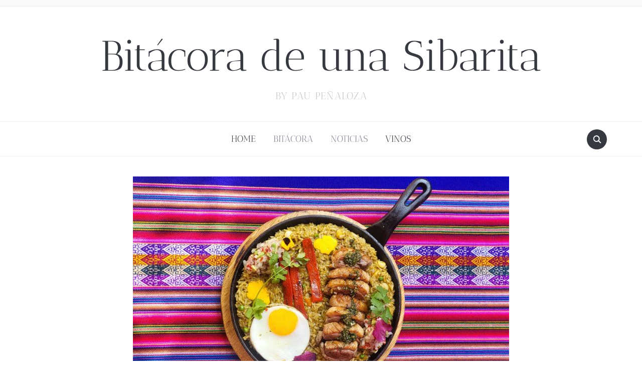

--- FILE ---
content_type: text/html; charset=UTF-8
request_url: https://bitacoradeunasibarita.cl/la-casona-del-aji-color-y-sabor-peruano-con-toques-internacionales/
body_size: 58830
content:
<!DOCTYPE html>
<html lang="es">

<head>
	<meta charset="UTF-8" />
	<meta name="viewport" content="width=device-width, initial-scale=1">

	<link rel="profile" href="http://gmpg.org/xfn/11" />
	<link rel="pingback" href="https://bitacoradeunasibarita.cl/xmlrpc.php" />
    <link rel="preload" as="font" href="https://bitacoradeunasibarita.cl/wp-content/themes/foodica/assets/fonts/foodica.ttf" type="font/ttf" crossorigin>

	<title>LA CASONA DEL AJÍ: COLOR Y SABOR PERUANO CON TOQUES INTERNACIONALES &#8211; Bitácora de una Sibarita</title>
<meta name='robots' content='max-image-preview:large' />
<link rel='dns-prefetch' href='//secure.gravatar.com' />
<link rel='dns-prefetch' href='//stats.wp.com' />
<link rel='dns-prefetch' href='//v0.wordpress.com' />
<link rel="alternate" type="application/rss+xml" title="Bitácora de una Sibarita &raquo; Feed" href="https://bitacoradeunasibarita.cl/feed/" />
<link rel="alternate" type="application/rss+xml" title="Bitácora de una Sibarita &raquo; Feed de los comentarios" href="https://bitacoradeunasibarita.cl/comments/feed/" />
<link rel="alternate" type="application/rss+xml" title="Bitácora de una Sibarita &raquo; Comentario LA CASONA DEL AJÍ: COLOR Y SABOR PERUANO CON TOQUES INTERNACIONALES del feed" href="https://bitacoradeunasibarita.cl/la-casona-del-aji-color-y-sabor-peruano-con-toques-internacionales/feed/" />
<script type="text/javascript">
/* <![CDATA[ */
window._wpemojiSettings = {"baseUrl":"https:\/\/s.w.org\/images\/core\/emoji\/14.0.0\/72x72\/","ext":".png","svgUrl":"https:\/\/s.w.org\/images\/core\/emoji\/14.0.0\/svg\/","svgExt":".svg","source":{"concatemoji":"https:\/\/bitacoradeunasibarita.cl\/wp-includes\/js\/wp-emoji-release.min.js?ver=6.4.7"}};
/*! This file is auto-generated */
!function(i,n){var o,s,e;function c(e){try{var t={supportTests:e,timestamp:(new Date).valueOf()};sessionStorage.setItem(o,JSON.stringify(t))}catch(e){}}function p(e,t,n){e.clearRect(0,0,e.canvas.width,e.canvas.height),e.fillText(t,0,0);var t=new Uint32Array(e.getImageData(0,0,e.canvas.width,e.canvas.height).data),r=(e.clearRect(0,0,e.canvas.width,e.canvas.height),e.fillText(n,0,0),new Uint32Array(e.getImageData(0,0,e.canvas.width,e.canvas.height).data));return t.every(function(e,t){return e===r[t]})}function u(e,t,n){switch(t){case"flag":return n(e,"\ud83c\udff3\ufe0f\u200d\u26a7\ufe0f","\ud83c\udff3\ufe0f\u200b\u26a7\ufe0f")?!1:!n(e,"\ud83c\uddfa\ud83c\uddf3","\ud83c\uddfa\u200b\ud83c\uddf3")&&!n(e,"\ud83c\udff4\udb40\udc67\udb40\udc62\udb40\udc65\udb40\udc6e\udb40\udc67\udb40\udc7f","\ud83c\udff4\u200b\udb40\udc67\u200b\udb40\udc62\u200b\udb40\udc65\u200b\udb40\udc6e\u200b\udb40\udc67\u200b\udb40\udc7f");case"emoji":return!n(e,"\ud83e\udef1\ud83c\udffb\u200d\ud83e\udef2\ud83c\udfff","\ud83e\udef1\ud83c\udffb\u200b\ud83e\udef2\ud83c\udfff")}return!1}function f(e,t,n){var r="undefined"!=typeof WorkerGlobalScope&&self instanceof WorkerGlobalScope?new OffscreenCanvas(300,150):i.createElement("canvas"),a=r.getContext("2d",{willReadFrequently:!0}),o=(a.textBaseline="top",a.font="600 32px Arial",{});return e.forEach(function(e){o[e]=t(a,e,n)}),o}function t(e){var t=i.createElement("script");t.src=e,t.defer=!0,i.head.appendChild(t)}"undefined"!=typeof Promise&&(o="wpEmojiSettingsSupports",s=["flag","emoji"],n.supports={everything:!0,everythingExceptFlag:!0},e=new Promise(function(e){i.addEventListener("DOMContentLoaded",e,{once:!0})}),new Promise(function(t){var n=function(){try{var e=JSON.parse(sessionStorage.getItem(o));if("object"==typeof e&&"number"==typeof e.timestamp&&(new Date).valueOf()<e.timestamp+604800&&"object"==typeof e.supportTests)return e.supportTests}catch(e){}return null}();if(!n){if("undefined"!=typeof Worker&&"undefined"!=typeof OffscreenCanvas&&"undefined"!=typeof URL&&URL.createObjectURL&&"undefined"!=typeof Blob)try{var e="postMessage("+f.toString()+"("+[JSON.stringify(s),u.toString(),p.toString()].join(",")+"));",r=new Blob([e],{type:"text/javascript"}),a=new Worker(URL.createObjectURL(r),{name:"wpTestEmojiSupports"});return void(a.onmessage=function(e){c(n=e.data),a.terminate(),t(n)})}catch(e){}c(n=f(s,u,p))}t(n)}).then(function(e){for(var t in e)n.supports[t]=e[t],n.supports.everything=n.supports.everything&&n.supports[t],"flag"!==t&&(n.supports.everythingExceptFlag=n.supports.everythingExceptFlag&&n.supports[t]);n.supports.everythingExceptFlag=n.supports.everythingExceptFlag&&!n.supports.flag,n.DOMReady=!1,n.readyCallback=function(){n.DOMReady=!0}}).then(function(){return e}).then(function(){var e;n.supports.everything||(n.readyCallback(),(e=n.source||{}).concatemoji?t(e.concatemoji):e.wpemoji&&e.twemoji&&(t(e.twemoji),t(e.wpemoji)))}))}((window,document),window._wpemojiSettings);
/* ]]> */
</script>
<style id='wp-emoji-styles-inline-css' type='text/css'>

	img.wp-smiley, img.emoji {
		display: inline !important;
		border: none !important;
		box-shadow: none !important;
		height: 1em !important;
		width: 1em !important;
		margin: 0 0.07em !important;
		vertical-align: -0.1em !important;
		background: none !important;
		padding: 0 !important;
	}
</style>
<link rel='stylesheet' id='wp-block-library-css' href='https://bitacoradeunasibarita.cl/wp-includes/css/dist/block-library/style.min.css?ver=6.4.7' type='text/css' media='all' />
<style id='wp-block-library-inline-css' type='text/css'>
.has-text-align-justify{text-align:justify;}
</style>
<style id='wp-block-library-theme-inline-css' type='text/css'>
.wp-block-audio figcaption{color:#555;font-size:13px;text-align:center}.is-dark-theme .wp-block-audio figcaption{color:hsla(0,0%,100%,.65)}.wp-block-audio{margin:0 0 1em}.wp-block-code{border:1px solid #ccc;border-radius:4px;font-family:Menlo,Consolas,monaco,monospace;padding:.8em 1em}.wp-block-embed figcaption{color:#555;font-size:13px;text-align:center}.is-dark-theme .wp-block-embed figcaption{color:hsla(0,0%,100%,.65)}.wp-block-embed{margin:0 0 1em}.blocks-gallery-caption{color:#555;font-size:13px;text-align:center}.is-dark-theme .blocks-gallery-caption{color:hsla(0,0%,100%,.65)}.wp-block-image figcaption{color:#555;font-size:13px;text-align:center}.is-dark-theme .wp-block-image figcaption{color:hsla(0,0%,100%,.65)}.wp-block-image{margin:0 0 1em}.wp-block-pullquote{border-bottom:4px solid;border-top:4px solid;color:currentColor;margin-bottom:1.75em}.wp-block-pullquote cite,.wp-block-pullquote footer,.wp-block-pullquote__citation{color:currentColor;font-size:.8125em;font-style:normal;text-transform:uppercase}.wp-block-quote{border-left:.25em solid;margin:0 0 1.75em;padding-left:1em}.wp-block-quote cite,.wp-block-quote footer{color:currentColor;font-size:.8125em;font-style:normal;position:relative}.wp-block-quote.has-text-align-right{border-left:none;border-right:.25em solid;padding-left:0;padding-right:1em}.wp-block-quote.has-text-align-center{border:none;padding-left:0}.wp-block-quote.is-large,.wp-block-quote.is-style-large,.wp-block-quote.is-style-plain{border:none}.wp-block-search .wp-block-search__label{font-weight:700}.wp-block-search__button{border:1px solid #ccc;padding:.375em .625em}:where(.wp-block-group.has-background){padding:1.25em 2.375em}.wp-block-separator.has-css-opacity{opacity:.4}.wp-block-separator{border:none;border-bottom:2px solid;margin-left:auto;margin-right:auto}.wp-block-separator.has-alpha-channel-opacity{opacity:1}.wp-block-separator:not(.is-style-wide):not(.is-style-dots){width:100px}.wp-block-separator.has-background:not(.is-style-dots){border-bottom:none;height:1px}.wp-block-separator.has-background:not(.is-style-wide):not(.is-style-dots){height:2px}.wp-block-table{margin:0 0 1em}.wp-block-table td,.wp-block-table th{word-break:normal}.wp-block-table figcaption{color:#555;font-size:13px;text-align:center}.is-dark-theme .wp-block-table figcaption{color:hsla(0,0%,100%,.65)}.wp-block-video figcaption{color:#555;font-size:13px;text-align:center}.is-dark-theme .wp-block-video figcaption{color:hsla(0,0%,100%,.65)}.wp-block-video{margin:0 0 1em}.wp-block-template-part.has-background{margin-bottom:0;margin-top:0;padding:1.25em 2.375em}
</style>
<link rel='stylesheet' id='mediaelement-css' href='https://bitacoradeunasibarita.cl/wp-includes/js/mediaelement/mediaelementplayer-legacy.min.css?ver=4.2.17' type='text/css' media='all' />
<link rel='stylesheet' id='wp-mediaelement-css' href='https://bitacoradeunasibarita.cl/wp-includes/js/mediaelement/wp-mediaelement.min.css?ver=6.4.7' type='text/css' media='all' />
<style id='jetpack-sharing-buttons-style-inline-css' type='text/css'>
.jetpack-sharing-buttons__services-list{display:flex;flex-direction:row;flex-wrap:wrap;gap:0;list-style-type:none;margin:5px;padding:0}.jetpack-sharing-buttons__services-list.has-small-icon-size{font-size:12px}.jetpack-sharing-buttons__services-list.has-normal-icon-size{font-size:16px}.jetpack-sharing-buttons__services-list.has-large-icon-size{font-size:24px}.jetpack-sharing-buttons__services-list.has-huge-icon-size{font-size:36px}@media print{.jetpack-sharing-buttons__services-list{display:none!important}}ul.jetpack-sharing-buttons__services-list.has-background{padding:1.25em 2.375em}
</style>
<style id='classic-theme-styles-inline-css' type='text/css'>
/*! This file is auto-generated */
.wp-block-button__link{color:#fff;background-color:#32373c;border-radius:9999px;box-shadow:none;text-decoration:none;padding:calc(.667em + 2px) calc(1.333em + 2px);font-size:1.125em}.wp-block-file__button{background:#32373c;color:#fff;text-decoration:none}
</style>
<style id='global-styles-inline-css' type='text/css'>
body{--wp--preset--color--black: #000000;--wp--preset--color--cyan-bluish-gray: #abb8c3;--wp--preset--color--white: #ffffff;--wp--preset--color--pale-pink: #f78da7;--wp--preset--color--vivid-red: #cf2e2e;--wp--preset--color--luminous-vivid-orange: #ff6900;--wp--preset--color--luminous-vivid-amber: #fcb900;--wp--preset--color--light-green-cyan: #7bdcb5;--wp--preset--color--vivid-green-cyan: #00d084;--wp--preset--color--pale-cyan-blue: #8ed1fc;--wp--preset--color--vivid-cyan-blue: #0693e3;--wp--preset--color--vivid-purple: #9b51e0;--wp--preset--gradient--vivid-cyan-blue-to-vivid-purple: linear-gradient(135deg,rgba(6,147,227,1) 0%,rgb(155,81,224) 100%);--wp--preset--gradient--light-green-cyan-to-vivid-green-cyan: linear-gradient(135deg,rgb(122,220,180) 0%,rgb(0,208,130) 100%);--wp--preset--gradient--luminous-vivid-amber-to-luminous-vivid-orange: linear-gradient(135deg,rgba(252,185,0,1) 0%,rgba(255,105,0,1) 100%);--wp--preset--gradient--luminous-vivid-orange-to-vivid-red: linear-gradient(135deg,rgba(255,105,0,1) 0%,rgb(207,46,46) 100%);--wp--preset--gradient--very-light-gray-to-cyan-bluish-gray: linear-gradient(135deg,rgb(238,238,238) 0%,rgb(169,184,195) 100%);--wp--preset--gradient--cool-to-warm-spectrum: linear-gradient(135deg,rgb(74,234,220) 0%,rgb(151,120,209) 20%,rgb(207,42,186) 40%,rgb(238,44,130) 60%,rgb(251,105,98) 80%,rgb(254,248,76) 100%);--wp--preset--gradient--blush-light-purple: linear-gradient(135deg,rgb(255,206,236) 0%,rgb(152,150,240) 100%);--wp--preset--gradient--blush-bordeaux: linear-gradient(135deg,rgb(254,205,165) 0%,rgb(254,45,45) 50%,rgb(107,0,62) 100%);--wp--preset--gradient--luminous-dusk: linear-gradient(135deg,rgb(255,203,112) 0%,rgb(199,81,192) 50%,rgb(65,88,208) 100%);--wp--preset--gradient--pale-ocean: linear-gradient(135deg,rgb(255,245,203) 0%,rgb(182,227,212) 50%,rgb(51,167,181) 100%);--wp--preset--gradient--electric-grass: linear-gradient(135deg,rgb(202,248,128) 0%,rgb(113,206,126) 100%);--wp--preset--gradient--midnight: linear-gradient(135deg,rgb(2,3,129) 0%,rgb(40,116,252) 100%);--wp--preset--font-size--small: 13px;--wp--preset--font-size--medium: 20px;--wp--preset--font-size--large: 36px;--wp--preset--font-size--x-large: 42px;--wp--preset--spacing--20: 0.44rem;--wp--preset--spacing--30: 0.67rem;--wp--preset--spacing--40: 1rem;--wp--preset--spacing--50: 1.5rem;--wp--preset--spacing--60: 2.25rem;--wp--preset--spacing--70: 3.38rem;--wp--preset--spacing--80: 5.06rem;--wp--preset--shadow--natural: 6px 6px 9px rgba(0, 0, 0, 0.2);--wp--preset--shadow--deep: 12px 12px 50px rgba(0, 0, 0, 0.4);--wp--preset--shadow--sharp: 6px 6px 0px rgba(0, 0, 0, 0.2);--wp--preset--shadow--outlined: 6px 6px 0px -3px rgba(255, 255, 255, 1), 6px 6px rgba(0, 0, 0, 1);--wp--preset--shadow--crisp: 6px 6px 0px rgba(0, 0, 0, 1);}:where(.is-layout-flex){gap: 0.5em;}:where(.is-layout-grid){gap: 0.5em;}body .is-layout-flow > .alignleft{float: left;margin-inline-start: 0;margin-inline-end: 2em;}body .is-layout-flow > .alignright{float: right;margin-inline-start: 2em;margin-inline-end: 0;}body .is-layout-flow > .aligncenter{margin-left: auto !important;margin-right: auto !important;}body .is-layout-constrained > .alignleft{float: left;margin-inline-start: 0;margin-inline-end: 2em;}body .is-layout-constrained > .alignright{float: right;margin-inline-start: 2em;margin-inline-end: 0;}body .is-layout-constrained > .aligncenter{margin-left: auto !important;margin-right: auto !important;}body .is-layout-constrained > :where(:not(.alignleft):not(.alignright):not(.alignfull)){max-width: var(--wp--style--global--content-size);margin-left: auto !important;margin-right: auto !important;}body .is-layout-constrained > .alignwide{max-width: var(--wp--style--global--wide-size);}body .is-layout-flex{display: flex;}body .is-layout-flex{flex-wrap: wrap;align-items: center;}body .is-layout-flex > *{margin: 0;}body .is-layout-grid{display: grid;}body .is-layout-grid > *{margin: 0;}:where(.wp-block-columns.is-layout-flex){gap: 2em;}:where(.wp-block-columns.is-layout-grid){gap: 2em;}:where(.wp-block-post-template.is-layout-flex){gap: 1.25em;}:where(.wp-block-post-template.is-layout-grid){gap: 1.25em;}.has-black-color{color: var(--wp--preset--color--black) !important;}.has-cyan-bluish-gray-color{color: var(--wp--preset--color--cyan-bluish-gray) !important;}.has-white-color{color: var(--wp--preset--color--white) !important;}.has-pale-pink-color{color: var(--wp--preset--color--pale-pink) !important;}.has-vivid-red-color{color: var(--wp--preset--color--vivid-red) !important;}.has-luminous-vivid-orange-color{color: var(--wp--preset--color--luminous-vivid-orange) !important;}.has-luminous-vivid-amber-color{color: var(--wp--preset--color--luminous-vivid-amber) !important;}.has-light-green-cyan-color{color: var(--wp--preset--color--light-green-cyan) !important;}.has-vivid-green-cyan-color{color: var(--wp--preset--color--vivid-green-cyan) !important;}.has-pale-cyan-blue-color{color: var(--wp--preset--color--pale-cyan-blue) !important;}.has-vivid-cyan-blue-color{color: var(--wp--preset--color--vivid-cyan-blue) !important;}.has-vivid-purple-color{color: var(--wp--preset--color--vivid-purple) !important;}.has-black-background-color{background-color: var(--wp--preset--color--black) !important;}.has-cyan-bluish-gray-background-color{background-color: var(--wp--preset--color--cyan-bluish-gray) !important;}.has-white-background-color{background-color: var(--wp--preset--color--white) !important;}.has-pale-pink-background-color{background-color: var(--wp--preset--color--pale-pink) !important;}.has-vivid-red-background-color{background-color: var(--wp--preset--color--vivid-red) !important;}.has-luminous-vivid-orange-background-color{background-color: var(--wp--preset--color--luminous-vivid-orange) !important;}.has-luminous-vivid-amber-background-color{background-color: var(--wp--preset--color--luminous-vivid-amber) !important;}.has-light-green-cyan-background-color{background-color: var(--wp--preset--color--light-green-cyan) !important;}.has-vivid-green-cyan-background-color{background-color: var(--wp--preset--color--vivid-green-cyan) !important;}.has-pale-cyan-blue-background-color{background-color: var(--wp--preset--color--pale-cyan-blue) !important;}.has-vivid-cyan-blue-background-color{background-color: var(--wp--preset--color--vivid-cyan-blue) !important;}.has-vivid-purple-background-color{background-color: var(--wp--preset--color--vivid-purple) !important;}.has-black-border-color{border-color: var(--wp--preset--color--black) !important;}.has-cyan-bluish-gray-border-color{border-color: var(--wp--preset--color--cyan-bluish-gray) !important;}.has-white-border-color{border-color: var(--wp--preset--color--white) !important;}.has-pale-pink-border-color{border-color: var(--wp--preset--color--pale-pink) !important;}.has-vivid-red-border-color{border-color: var(--wp--preset--color--vivid-red) !important;}.has-luminous-vivid-orange-border-color{border-color: var(--wp--preset--color--luminous-vivid-orange) !important;}.has-luminous-vivid-amber-border-color{border-color: var(--wp--preset--color--luminous-vivid-amber) !important;}.has-light-green-cyan-border-color{border-color: var(--wp--preset--color--light-green-cyan) !important;}.has-vivid-green-cyan-border-color{border-color: var(--wp--preset--color--vivid-green-cyan) !important;}.has-pale-cyan-blue-border-color{border-color: var(--wp--preset--color--pale-cyan-blue) !important;}.has-vivid-cyan-blue-border-color{border-color: var(--wp--preset--color--vivid-cyan-blue) !important;}.has-vivid-purple-border-color{border-color: var(--wp--preset--color--vivid-purple) !important;}.has-vivid-cyan-blue-to-vivid-purple-gradient-background{background: var(--wp--preset--gradient--vivid-cyan-blue-to-vivid-purple) !important;}.has-light-green-cyan-to-vivid-green-cyan-gradient-background{background: var(--wp--preset--gradient--light-green-cyan-to-vivid-green-cyan) !important;}.has-luminous-vivid-amber-to-luminous-vivid-orange-gradient-background{background: var(--wp--preset--gradient--luminous-vivid-amber-to-luminous-vivid-orange) !important;}.has-luminous-vivid-orange-to-vivid-red-gradient-background{background: var(--wp--preset--gradient--luminous-vivid-orange-to-vivid-red) !important;}.has-very-light-gray-to-cyan-bluish-gray-gradient-background{background: var(--wp--preset--gradient--very-light-gray-to-cyan-bluish-gray) !important;}.has-cool-to-warm-spectrum-gradient-background{background: var(--wp--preset--gradient--cool-to-warm-spectrum) !important;}.has-blush-light-purple-gradient-background{background: var(--wp--preset--gradient--blush-light-purple) !important;}.has-blush-bordeaux-gradient-background{background: var(--wp--preset--gradient--blush-bordeaux) !important;}.has-luminous-dusk-gradient-background{background: var(--wp--preset--gradient--luminous-dusk) !important;}.has-pale-ocean-gradient-background{background: var(--wp--preset--gradient--pale-ocean) !important;}.has-electric-grass-gradient-background{background: var(--wp--preset--gradient--electric-grass) !important;}.has-midnight-gradient-background{background: var(--wp--preset--gradient--midnight) !important;}.has-small-font-size{font-size: var(--wp--preset--font-size--small) !important;}.has-medium-font-size{font-size: var(--wp--preset--font-size--medium) !important;}.has-large-font-size{font-size: var(--wp--preset--font-size--large) !important;}.has-x-large-font-size{font-size: var(--wp--preset--font-size--x-large) !important;}
.wp-block-navigation a:where(:not(.wp-element-button)){color: inherit;}
:where(.wp-block-post-template.is-layout-flex){gap: 1.25em;}:where(.wp-block-post-template.is-layout-grid){gap: 1.25em;}
:where(.wp-block-columns.is-layout-flex){gap: 2em;}:where(.wp-block-columns.is-layout-grid){gap: 2em;}
.wp-block-pullquote{font-size: 1.5em;line-height: 1.6;}
</style>
<link rel='stylesheet' id='foodica-style-css' href='https://bitacoradeunasibarita.cl/wp-content/themes/foodica/style.css?ver=1.2.1' type='text/css' media='all' />
<style id='foodica-style-inline-css' type='text/css'>
body, button, input, select, textarea {
font-family: 'Inter', sans-serif;
font-weight: 400;
}
@media screen and (min-width: 782px) {
body, button, input, select, textarea {
font-size: 16px;
line-height: 1.6;
} }
.navbar-brand-wpz h2 {
font-family: 'Antic Didone', serif;
font-weight: 400;
}
@media screen and (min-width: 782px) {
.navbar-brand-wpz h2 {
line-height: 1.5;
} }
.navbar-brand-wpz .site-description {
font-family: 'Antic Didone', serif;
font-weight: 400;
}
@media screen and (min-width: 782px) {
.navbar-brand-wpz .site-description {
font-size: 20px;
line-height: 1.6;
} }
.top-navbar a {
font-family: 'Inter', sans-serif;
font-weight: 400;
}
@media screen and (min-width: 782px) {
.top-navbar a {
font-size: 12px;
line-height: 1.8;
} }
.main-navbar a {
font-family: 'Antic Didone', serif;
font-weight: 400;
}
@media screen and (min-width: 782px) {
.main-navbar a {
font-size: 18px;
line-height: 1.6;
} }
.slicknav_nav a {
font-family: 'Roboto Condensed', sans-serif;
font-weight: 400;
}
@media screen and (max-width: 64em) {
.slicknav_nav a {
font-size: 18px;
line-height: 1.6;
} }
.slides li h3 a {
font-family: 'Antic Didone', serif;
font-weight: 400;
}
@media screen and (min-width: 782px) {
.slides li h3 a {
line-height: 1.2;
} }
.slides .slide_button a {
font-family: 'Roboto Condensed', sans-serif;
font-weight: 700;
}
@media screen and (min-width: 782px) {
.slides .slide_button a {
font-size: 14px;
line-height: 1.6;
} }
.widget h3.title {
font-family: 'Antic Didone', serif;
font-weight: 400;
}
@media screen and (min-width: 782px) {
.widget h3.title {
font-size: 18px;
line-height: 1.8;
} }
.entry-title {
font-family: 'Inter', sans-serif;
font-weight: 600;
}
@media screen and (min-width: 782px) {
.entry-title {
font-size: 24px;
line-height: 1.4;
} }
.recent-posts .entry-content {
font-family: 'Inter', sans-serif;
font-weight: 400;
}
@media screen and (min-width: 782px) {
.recent-posts .entry-content {
font-size: 16px;
line-height: 1.8;
} }
.single h1.entry-title {
font-family: 'Inter', sans-serif;
font-weight: 600;
}
@media screen and (min-width: 782px) {
.single h1.entry-title {
line-height: 1.4;
} }
.single .entry-content, .page .entry-content {
font-family: 'Inter', sans-serif;
font-weight: 400;
}
@media screen and (min-width: 782px) {
.single .entry-content, .page .entry-content {
font-size: 16px;
line-height: 1.8;
} }
.page h1.entry-title {
font-family: 'Inter', sans-serif;
font-weight: 600;
}
@media screen and (min-width: 782px) {
.page h1.entry-title {
line-height: 1.4;
} }
.footer-menu ul li {
font-family: 'Roboto Condensed', sans-serif;
font-weight: 400;
}
@media screen and (min-width: 782px) {
.footer-menu ul li {
font-size: 16px;
line-height: 1.8;
} }

</style>
<link rel='stylesheet' id='foodica-style-mobile-css' href='https://bitacoradeunasibarita.cl/wp-content/themes/foodica/assets/css/media-queries.css?ver=1.2.1' type='text/css' media='all' />
<link rel='stylesheet' id='foodica-google-fonts-css' href='https://bitacoradeunasibarita.cl/wp-content/fonts/8e6b076c80307bc90877171254c2a6a4.css?ver=1.3.0' type='text/css' media='all' />
<link rel='stylesheet' id='dashicons-css' href='https://bitacoradeunasibarita.cl/wp-includes/css/dashicons.min.css?ver=6.4.7' type='text/css' media='all' />
<link rel='stylesheet' id='social-logos-css' href='https://bitacoradeunasibarita.cl/wp-content/plugins/jetpack/_inc/social-logos/social-logos.min.css?ver=13.1.2' type='text/css' media='all' />
<link rel='stylesheet' id='jetpack_css-css' href='https://bitacoradeunasibarita.cl/wp-content/plugins/jetpack/css/jetpack.css?ver=13.1.2' type='text/css' media='all' />
<script type="text/javascript" src="https://bitacoradeunasibarita.cl/wp-includes/js/jquery/jquery.min.js?ver=3.7.1" id="jquery-core-js"></script>
<script type="text/javascript" src="https://bitacoradeunasibarita.cl/wp-includes/js/jquery/jquery-migrate.min.js?ver=3.4.1" id="jquery-migrate-js"></script>
<link rel="https://api.w.org/" href="https://bitacoradeunasibarita.cl/wp-json/" /><link rel="alternate" type="application/json" href="https://bitacoradeunasibarita.cl/wp-json/wp/v2/posts/7735" /><link rel="EditURI" type="application/rsd+xml" title="RSD" href="https://bitacoradeunasibarita.cl/xmlrpc.php?rsd" />
<meta name="generator" content="WordPress 6.4.7" />
<link rel="canonical" href="https://bitacoradeunasibarita.cl/la-casona-del-aji-color-y-sabor-peruano-con-toques-internacionales/" />
<link rel='shortlink' href='https://wp.me/p901z3-20L' />
<link rel="alternate" type="application/json+oembed" href="https://bitacoradeunasibarita.cl/wp-json/oembed/1.0/embed?url=https%3A%2F%2Fbitacoradeunasibarita.cl%2Fla-casona-del-aji-color-y-sabor-peruano-con-toques-internacionales%2F" />
<link rel="alternate" type="text/xml+oembed" href="https://bitacoradeunasibarita.cl/wp-json/oembed/1.0/embed?url=https%3A%2F%2Fbitacoradeunasibarita.cl%2Fla-casona-del-aji-color-y-sabor-peruano-con-toques-internacionales%2F&#038;format=xml" />
	<style>img#wpstats{display:none}</style>
		<meta name="description" content="Antes de hablar de comida, no puedo dejar de mencionar lo primero que llamó notoriamente mi atención cuando entré hace algunas semanas a La Casona del Ají: el inmenso tamaño y el abundante colorido que alberga el lanzamiento de una nueva carta llena de ricos platos en base a la -siempre maravillosa- gastronomía peruana, pero&hellip;" />
<style type="text/css" id="custom-background-css">
body.custom-background { background-color: #ffffff; }
</style>
	
<!-- Jetpack Open Graph Tags -->
<meta property="og:type" content="article" />
<meta property="og:title" content="LA CASONA DEL AJÍ: COLOR Y SABOR PERUANO CON TOQUES INTERNACIONALES" />
<meta property="og:url" content="https://bitacoradeunasibarita.cl/la-casona-del-aji-color-y-sabor-peruano-con-toques-internacionales/" />
<meta property="og:description" content="Antes de hablar de comida, no puedo dejar de mencionar lo primero que llamó notoriamente mi atención cuando entré hace algunas semanas a La Casona del Ají: el inmenso tamaño y el abundante colorido…" />
<meta property="article:published_time" content="2023-11-08T22:42:34+00:00" />
<meta property="article:modified_time" content="2023-11-08T23:01:15+00:00" />
<meta property="og:site_name" content="Bitácora de una Sibarita" />
<meta property="og:image" content="https://bitacoradeunasibarita.cl/wp-content/uploads/2023/11/20231024_151747-scaled.jpg" />
<meta property="og:image:width" content="2560" />
<meta property="og:image:height" content="1811" />
<meta property="og:image:alt" content="" />
<meta property="og:locale" content="es_ES" />
<meta name="twitter:text:title" content="LA CASONA DEL AJÍ: COLOR Y SABOR PERUANO CON TOQUES INTERNACIONALES" />
<meta name="twitter:image" content="https://bitacoradeunasibarita.cl/wp-content/uploads/2023/11/20231024_151747-scaled.jpg?w=640" />
<meta name="twitter:card" content="summary_large_image" />

<!-- End Jetpack Open Graph Tags -->
<link rel="icon" href="https://bitacoradeunasibarita.cl/wp-content/uploads/2022/09/cropped-Logo-o-1-32x32.jpg" sizes="32x32" />
<link rel="icon" href="https://bitacoradeunasibarita.cl/wp-content/uploads/2022/09/cropped-Logo-o-1-192x192.jpg" sizes="192x192" />
<link rel="apple-touch-icon" href="https://bitacoradeunasibarita.cl/wp-content/uploads/2022/09/cropped-Logo-o-1-180x180.jpg" />
<meta name="msapplication-TileImage" content="https://bitacoradeunasibarita.cl/wp-content/uploads/2022/09/cropped-Logo-o-1-270x270.jpg" />

</head>

<body class="post-template-default single single-post postid-7735 single-format-standard custom-background front-page-layout-full-width">

    
	<div class="page-wrap">

        <header class="site-header">

            <nav class="top-navbar" role="navigation">

                <div class="inner-wrap">

                    <div class="header_social">
                        
                    </div>

                    <div id="navbar-top">

                        
                    </div><!-- #navbar-top -->

                </div><!-- ./inner-wrap -->

            </nav><!-- .navbar -->

            <div class="clear"></div>


            <div class="inner-wrap">

                <div class="navbar-brand-wpz">

                   <h2><a href="https://bitacoradeunasibarita.cl" title="by Pau Peñaloza ">Bitácora de una Sibarita</a></h2>
                    <p class="site-description">by Pau Peñaloza </p>

                </div><!-- .navbar-brand -->

            </div>


            <nav class="main-navbar" role="navigation">

                <div class="inner-wrap">

                    <div id="sb-search" class="sb-search">
                        <form method="get" id="searchform" action="https://bitacoradeunasibarita.cl//">
    <input type="search" class="sb-search-input" placeholder="Introduce tus palabras clave..."  name="s" id="s" />
    <input type="submit" id="searchsubmit" class="sb-search-submit" value="Buscar" />
    <span class="sb-icon-search"></span>
</form>                    </div>


                    <div class="navbar-header-main">
                        <div id="menu-main-slide" class="menu-primary-container"><ul id="menu-primary" class="menu"><li id="menu-item-7585" class="menu-item menu-item-type-post_type menu-item-object-page menu-item-home menu-item-7585"><a href="https://bitacoradeunasibarita.cl/">Home</a></li>
<li id="menu-item-7615" class="menu-item menu-item-type-taxonomy menu-item-object-category current-post-ancestor current-menu-parent current-post-parent menu-item-7615"><a href="https://bitacoradeunasibarita.cl/category/bitacora/">Bitácora</a></li>
<li id="menu-item-7614" class="menu-item menu-item-type-taxonomy menu-item-object-category current-post-ancestor current-menu-parent current-post-parent menu-item-7614"><a href="https://bitacoradeunasibarita.cl/category/noticias/">Noticias</a></li>
<li id="menu-item-7656" class="menu-item menu-item-type-taxonomy menu-item-object-category menu-item-7656"><a href="https://bitacoradeunasibarita.cl/category/vinos/">Vinos</a></li>
</ul></div>
                    </div>

                    <div id="navbar-main">

                        <div class="menu-primary-container"><ul id="menu-primary-1" class="navbar-wpz dropdown sf-menu"><li class="menu-item menu-item-type-post_type menu-item-object-page menu-item-home menu-item-7585"><a href="https://bitacoradeunasibarita.cl/">Home</a></li>
<li class="menu-item menu-item-type-taxonomy menu-item-object-category current-post-ancestor current-menu-parent current-post-parent menu-item-7615"><a href="https://bitacoradeunasibarita.cl/category/bitacora/">Bitácora</a></li>
<li class="menu-item menu-item-type-taxonomy menu-item-object-category current-post-ancestor current-menu-parent current-post-parent menu-item-7614"><a href="https://bitacoradeunasibarita.cl/category/noticias/">Noticias</a></li>
<li class="menu-item menu-item-type-taxonomy menu-item-object-category menu-item-7656"><a href="https://bitacoradeunasibarita.cl/category/vinos/">Vinos</a></li>
</ul></div>
                    </div><!-- #navbar-main -->

                </div><!-- ./inner-wrap -->

            </nav><!-- .main-navbar -->

            <div class="clear"></div>

        </header><!-- .site-header -->

        <div class="inner-wrap">
    <main id="main" class="site-main" role="main">

        
            <div class="content-area">

                

<article id="post-7735" class="post-7735 post type-post status-publish format-standard has-post-thumbnail hentry category-bitacora category-noticias tag-aji tag-bitacora-2 tag-carta tag-casona tag-cocina tag-del tag-food tag-foodie tag-gastronomia tag-internacional tag-la tag-manuel tag-montt tag-news tag-noticia tag-nueva tag-peru tag-peruana tag-providencia tag-resena tag-review tag-sibarita tag-tolentino tag-william">

            <div class="post-thumb">
            <img width="750" height="500" src="https://bitacoradeunasibarita.cl/wp-content/uploads/2023/11/20231024_151747-750x500.jpg" class="attachment-foodica-loop-sticky size-foodica-loop-sticky wp-post-image" alt="" decoding="async" fetchpriority="high" srcset="https://bitacoradeunasibarita.cl/wp-content/uploads/2023/11/20231024_151747-750x500.jpg 750w, https://bitacoradeunasibarita.cl/wp-content/uploads/2023/11/20231024_151747-75x50.jpg 75w" sizes="(max-width: 750px) 100vw, 750px" />        </div>
    
    <header class="entry-header">
        <h1 class="entry-title">LA CASONA DEL AJÍ: COLOR Y SABOR PERUANO CON TOQUES INTERNACIONALES</h1>        <div class="entry-meta">
            <span class="entry-author">Escrito por <a href="https://bitacoradeunasibarita.cl/author/paupenaloza/" title="Entradas de Paula Peñaloza" rel="author">Paula Peñaloza</a></span>            <span class="entry-date">el <time class="entry-date" datetime="2023-11-08T18:42:34-04:00">8 noviembre, 2023</time> </span>
            <span class="entry-category">en <a href="https://bitacoradeunasibarita.cl/category/bitacora/" rel="category tag">Bitácora</a>, <a href="https://bitacoradeunasibarita.cl/category/noticias/" rel="category tag">Noticias</a></span>
                    </div>
    </header><!-- .entry-header -->


    <div class="entry-content">
        
<p class="has-text-align-justify">Antes de hablar de comida, no puedo dejar de mencionar lo primero que llamó notoriamente mi atención cuando entré hace algunas semanas a <a href="https://www.instagram.com/lacasonadelaji/" data-type="link" data-id="https://www.instagram.com/lacasonadelaji/">La Casona del Ají:</a> el inmenso tamaño y el abundante colorido que alberga el lanzamiento de una nueva carta llena de ricos platos en base a la -siempre maravillosa- gastronomía peruana, pero con varios toques de cocina internacional. </p>



<p class="has-text-align-justify">Su chef, <a href="https://www.instagram.com/willtolucch/" data-type="link" data-id="https://www.instagram.com/willtolucch/">William Tolentino</a>, diseñó esta propuesta que lleva en cada plato alguna anécdota, alguna historia que sirvió de inspiración para su creación. Para comenzar podemos disfrutar un delicioso <strong>Pulpo al Olivo</strong> ($12.500) que cumple correctamente con la intensidad esperada en boca, macerado en limón de pica y acompañado de salsa al olivo, siguiendo por la línea marina con un <strong>Tiradito de Atún</strong> ($13.500) que nos seduce no solo por su sabor, sino que también por sus colores y suavidad. </p>



<p class="has-text-align-justify">Pero si lo que buscas es irte por un clásico de clásicos, el <strong>Ceviche Puente de los Suspiros</strong> ($15.100) es lo que necesitas probar. Está inspirado en el tradicional puente del distrito de Barranco, en Lima, donde la compositora <em>Chabuca Granda</em> hace referencia en el vals criollo «Puente de los Suspiros». Cuchareable, crocante y jugoso. No tengas miedo en tomar todo el juguito que queda al fondo ¡y a dos manos! </p>



<p class="has-text-align-justify">Dentro de los platos con guiños internacionales, el <strong>Magret de Pato</strong> ($18.000) asume un protagonismo bien merecido. Presentado sobre un arroz al cilantro, sin dudas es un plato rebosante de sazón con una impecable técnica de cocción. </p>



<p class="has-text-align-justify">¿Terminamos con algo dulce? No dejes pasar el <strong>Lingote de Café</strong> ($6.400) un postre de temporada bien esponjoso que se acompaña perfecto de un fresco <strong>Pisco Sour </strong>($5.600) en su versión capilla. Cuidadito si pides las versiones catedral o vaticano, eso queda a tú criterio. </p>



<p class="has-text-align-justify"><strong>¿Dónde? </strong>Avenida Manuel Montt 652, Providencia.</p>



<figure class="wp-block-image size-large is-resized"><img decoding="async" width="1024" height="629" src="https://bitacoradeunasibarita.cl/wp-content/uploads/2023/11/20231024_134818-1-1024x629.jpg" alt="" class="wp-image-7745" style="aspect-ratio:1.6279809220985693;width:750px;height:auto" srcset="https://bitacoradeunasibarita.cl/wp-content/uploads/2023/11/20231024_134818-1-1024x629.jpg 1024w, https://bitacoradeunasibarita.cl/wp-content/uploads/2023/11/20231024_134818-1-300x184.jpg 300w, https://bitacoradeunasibarita.cl/wp-content/uploads/2023/11/20231024_134818-1-768x472.jpg 768w, https://bitacoradeunasibarita.cl/wp-content/uploads/2023/11/20231024_134818-1-1536x944.jpg 1536w, https://bitacoradeunasibarita.cl/wp-content/uploads/2023/11/20231024_134818-1-2048x1258.jpg 2048w" sizes="(max-width: 1024px) 100vw, 1024px" /></figure>



<figure class="wp-block-gallery has-nested-images columns-default is-cropped wp-block-gallery-1 is-layout-flex wp-block-gallery-is-layout-flex">
<figure class="wp-block-image size-large"><img decoding="async" width="577" height="1024" data-id="7747" src="https://bitacoradeunasibarita.cl/wp-content/uploads/2023/11/20231024_143932-1-577x1024.jpg" alt="" class="wp-image-7747" srcset="https://bitacoradeunasibarita.cl/wp-content/uploads/2023/11/20231024_143932-1-577x1024.jpg 577w, https://bitacoradeunasibarita.cl/wp-content/uploads/2023/11/20231024_143932-1-169x300.jpg 169w, https://bitacoradeunasibarita.cl/wp-content/uploads/2023/11/20231024_143932-1-768x1364.jpg 768w, https://bitacoradeunasibarita.cl/wp-content/uploads/2023/11/20231024_143932-1-865x1536.jpg 865w, https://bitacoradeunasibarita.cl/wp-content/uploads/2023/11/20231024_143932-1-1153x2048.jpg 1153w, https://bitacoradeunasibarita.cl/wp-content/uploads/2023/11/20231024_143932-1-scaled.jpg 1441w" sizes="(max-width: 577px) 100vw, 577px" /></figure>



<figure class="wp-block-image size-large"><img loading="lazy" decoding="async" width="577" height="1024" data-id="7746" src="https://bitacoradeunasibarita.cl/wp-content/uploads/2023/11/20231024_145625-1-577x1024.jpg" alt="" class="wp-image-7746" srcset="https://bitacoradeunasibarita.cl/wp-content/uploads/2023/11/20231024_145625-1-577x1024.jpg 577w, https://bitacoradeunasibarita.cl/wp-content/uploads/2023/11/20231024_145625-1-169x300.jpg 169w, https://bitacoradeunasibarita.cl/wp-content/uploads/2023/11/20231024_145625-1-768x1364.jpg 768w, https://bitacoradeunasibarita.cl/wp-content/uploads/2023/11/20231024_145625-1-865x1536.jpg 865w, https://bitacoradeunasibarita.cl/wp-content/uploads/2023/11/20231024_145625-1-1153x2048.jpg 1153w, https://bitacoradeunasibarita.cl/wp-content/uploads/2023/11/20231024_145625-1-scaled.jpg 1441w" sizes="(max-width: 577px) 100vw, 577px" /></figure>
</figure>



<figure class="wp-block-image size-large"><img loading="lazy" decoding="async" width="1024" height="577" src="https://bitacoradeunasibarita.cl/wp-content/uploads/2023/11/20231024_141125-1-1024x577.jpg" alt="" class="wp-image-7748" srcset="https://bitacoradeunasibarita.cl/wp-content/uploads/2023/11/20231024_141125-1-1024x577.jpg 1024w, https://bitacoradeunasibarita.cl/wp-content/uploads/2023/11/20231024_141125-1-300x169.jpg 300w, https://bitacoradeunasibarita.cl/wp-content/uploads/2023/11/20231024_141125-1-768x432.jpg 768w, https://bitacoradeunasibarita.cl/wp-content/uploads/2023/11/20231024_141125-1-1536x865.jpg 1536w, https://bitacoradeunasibarita.cl/wp-content/uploads/2023/11/20231024_141125-1-2048x1153.jpg 2048w" sizes="(max-width: 1024px) 100vw, 1024px" /></figure>



<figure class="wp-block-gallery has-nested-images columns-default is-cropped wp-block-gallery-2 is-layout-flex wp-block-gallery-is-layout-flex">
<figure class="wp-block-image size-large"><img loading="lazy" decoding="async" width="1024" height="724" data-id="7749" src="https://bitacoradeunasibarita.cl/wp-content/uploads/2023/11/20231024_151747-1-1024x724.jpg" alt="" class="wp-image-7749" srcset="https://bitacoradeunasibarita.cl/wp-content/uploads/2023/11/20231024_151747-1-1024x724.jpg 1024w, https://bitacoradeunasibarita.cl/wp-content/uploads/2023/11/20231024_151747-1-300x212.jpg 300w, https://bitacoradeunasibarita.cl/wp-content/uploads/2023/11/20231024_151747-1-768x543.jpg 768w, https://bitacoradeunasibarita.cl/wp-content/uploads/2023/11/20231024_151747-1-1536x1086.jpg 1536w, https://bitacoradeunasibarita.cl/wp-content/uploads/2023/11/20231024_151747-1-2048x1449.jpg 2048w" sizes="(max-width: 1024px) 100vw, 1024px" /></figure>
</figure>



<figure class="wp-block-gallery has-nested-images columns-default is-cropped wp-block-gallery-3 is-layout-flex wp-block-gallery-is-layout-flex">
<figure class="wp-block-image size-large"><img loading="lazy" decoding="async" width="577" height="1024" data-id="7751" src="https://bitacoradeunasibarita.cl/wp-content/uploads/2023/11/20231024_140919-1-577x1024.jpg" alt="" class="wp-image-7751" srcset="https://bitacoradeunasibarita.cl/wp-content/uploads/2023/11/20231024_140919-1-577x1024.jpg 577w, https://bitacoradeunasibarita.cl/wp-content/uploads/2023/11/20231024_140919-1-169x300.jpg 169w, https://bitacoradeunasibarita.cl/wp-content/uploads/2023/11/20231024_140919-1-768x1364.jpg 768w, https://bitacoradeunasibarita.cl/wp-content/uploads/2023/11/20231024_140919-1-865x1536.jpg 865w, https://bitacoradeunasibarita.cl/wp-content/uploads/2023/11/20231024_140919-1-1153x2048.jpg 1153w, https://bitacoradeunasibarita.cl/wp-content/uploads/2023/11/20231024_140919-1-scaled.jpg 1441w" sizes="(max-width: 577px) 100vw, 577px" /></figure>



<figure class="wp-block-image size-large"><img loading="lazy" decoding="async" width="577" height="1024" data-id="7750" src="https://bitacoradeunasibarita.cl/wp-content/uploads/2023/11/20231024_153923-1-577x1024.jpg" alt="" class="wp-image-7750" srcset="https://bitacoradeunasibarita.cl/wp-content/uploads/2023/11/20231024_153923-1-577x1024.jpg 577w, https://bitacoradeunasibarita.cl/wp-content/uploads/2023/11/20231024_153923-1-169x300.jpg 169w, https://bitacoradeunasibarita.cl/wp-content/uploads/2023/11/20231024_153923-1-768x1364.jpg 768w, https://bitacoradeunasibarita.cl/wp-content/uploads/2023/11/20231024_153923-1-865x1536.jpg 865w, https://bitacoradeunasibarita.cl/wp-content/uploads/2023/11/20231024_153923-1-1153x2048.jpg 1153w, https://bitacoradeunasibarita.cl/wp-content/uploads/2023/11/20231024_153923-1-scaled.jpg 1441w" sizes="(max-width: 577px) 100vw, 577px" /></figure>
</figure>
<div class="sharedaddy sd-sharing-enabled"><div class="robots-nocontent sd-block sd-social sd-social-icon sd-sharing"><h3 class="sd-title">Compártelo:</h3><div class="sd-content"><ul><li class="share-twitter"><a rel="nofollow noopener noreferrer" data-shared="sharing-twitter-7735" class="share-twitter sd-button share-icon no-text" href="https://bitacoradeunasibarita.cl/la-casona-del-aji-color-y-sabor-peruano-con-toques-internacionales/?share=twitter" target="_blank" title="Haz clic para compartir en Twitter" ><span></span><span class="sharing-screen-reader-text">Haz clic para compartir en Twitter (Se abre en una ventana nueva)</span></a></li><li class="share-facebook"><a rel="nofollow noopener noreferrer" data-shared="sharing-facebook-7735" class="share-facebook sd-button share-icon no-text" href="https://bitacoradeunasibarita.cl/la-casona-del-aji-color-y-sabor-peruano-con-toques-internacionales/?share=facebook" target="_blank" title="Haz clic para compartir en Facebook" ><span></span><span class="sharing-screen-reader-text">Haz clic para compartir en Facebook (Se abre en una ventana nueva)</span></a></li><li class="share-end"></li></ul></div></div></div>        <div class="clear"></div>

    </div><!-- .entry-content -->

</article><!-- #post-## -->

<footer class="entry-footer">
    
    <div class="tag_list"><h4>Etiquetas</h4> <a href="https://bitacoradeunasibarita.cl/tag/aji/" rel="tag">ají</a> <a href="https://bitacoradeunasibarita.cl/tag/bitacora-2/" rel="tag">bitacora</a> <a href="https://bitacoradeunasibarita.cl/tag/carta/" rel="tag">carta</a> <a href="https://bitacoradeunasibarita.cl/tag/casona/" rel="tag">casona</a> <a href="https://bitacoradeunasibarita.cl/tag/cocina/" rel="tag">cocina</a> <a href="https://bitacoradeunasibarita.cl/tag/del/" rel="tag">del</a> <a href="https://bitacoradeunasibarita.cl/tag/food/" rel="tag">food</a> <a href="https://bitacoradeunasibarita.cl/tag/foodie/" rel="tag">foodie</a> <a href="https://bitacoradeunasibarita.cl/tag/gastronomia/" rel="tag">gastronomía</a> <a href="https://bitacoradeunasibarita.cl/tag/internacional/" rel="tag">internacional</a> <a href="https://bitacoradeunasibarita.cl/tag/la/" rel="tag">la</a> <a href="https://bitacoradeunasibarita.cl/tag/manuel/" rel="tag">manuel</a> <a href="https://bitacoradeunasibarita.cl/tag/montt/" rel="tag">montt</a> <a href="https://bitacoradeunasibarita.cl/tag/news/" rel="tag">news</a> <a href="https://bitacoradeunasibarita.cl/tag/noticia/" rel="tag">noticia</a> <a href="https://bitacoradeunasibarita.cl/tag/nueva/" rel="tag">nueva</a> <a href="https://bitacoradeunasibarita.cl/tag/peru/" rel="tag">perú</a> <a href="https://bitacoradeunasibarita.cl/tag/peruana/" rel="tag">peruana</a> <a href="https://bitacoradeunasibarita.cl/tag/providencia/" rel="tag">providencia</a> <a href="https://bitacoradeunasibarita.cl/tag/resena/" rel="tag">reseña</a> <a href="https://bitacoradeunasibarita.cl/tag/review/" rel="tag">review</a> <a href="https://bitacoradeunasibarita.cl/tag/sibarita/" rel="tag">sibarita</a> <a href="https://bitacoradeunasibarita.cl/tag/tolentino/" rel="tag">Tolentino</a> <a href="https://bitacoradeunasibarita.cl/tag/william/" rel="tag">William</a></div>
    <div class="share">
        <a href="javascript:window.print()" title="Imprimir esta página" class="print">Imprimir</a>
        <div class="clear"></div>
    </div>

    <div class="post_author clearfix">
        <img alt='' src='https://secure.gravatar.com/avatar/899f3b2328a09a3498e63def36220f37?s=90&#038;d=mm&#038;r=g' srcset='https://secure.gravatar.com/avatar/899f3b2328a09a3498e63def36220f37?s=180&#038;d=mm&#038;r=g 2x' class='avatar avatar-90 photo' height='90' width='90' loading='lazy' decoding='async'/>        <div class="author-description">
            <h3 class="author-title author"><a href="https://bitacoradeunasibarita.cl/author/paupenaloza/" title="Entradas de Paula Peñaloza" rel="author">Paula Peñaloza</a></h3>
            <p class="author-bio">
                            </p>
        </div>
    </div>


    <div class="prevnext">
        <div class="previous_post_pag">
                <div class="prevnext_container">
                     <a href="https://bitacoradeunasibarita.cl/nueva-colaboracion-de-el-dorian-pinta-y-cerveza-miller-llevan-el-arte-urbano-a-todo-chile/" title="Nueva colaboración de “El Dorian Pinta” y Cerveza Miller llevan el arte urbano a todo Chile"><img width="100" height="100" src="https://bitacoradeunasibarita.cl/wp-content/uploads/2023/11/Miller-100x100.jpg" class="attachment-foodica-prevnext-small size-foodica-prevnext-small wp-post-image" alt="" decoding="async" loading="lazy" srcset="https://bitacoradeunasibarita.cl/wp-content/uploads/2023/11/Miller-100x100.jpg 100w, https://bitacoradeunasibarita.cl/wp-content/uploads/2023/11/Miller-150x150.jpg 150w, https://bitacoradeunasibarita.cl/wp-content/uploads/2023/11/Miller-200x200.jpg 200w" sizes="(max-width: 100px) 100vw, 100px" /></a>                    <a class="prevnext_title" href="https://bitacoradeunasibarita.cl/nueva-colaboracion-de-el-dorian-pinta-y-cerveza-miller-llevan-el-arte-urbano-a-todo-chile/" title="Nueva colaboración de “El Dorian Pinta” y Cerveza Miller llevan el arte urbano a todo Chile">Nueva colaboración de “El Dorian Pinta” y Cerveza Miller llevan el arte urbano a todo Chile</a>
                </div>
            </div><div class="next_post_pag">
                <div class="prevnext_container">
                    <a class="prevnext_title" href="https://bitacoradeunasibarita.cl/enoturismo-la-oportunidad-de-mostrar-todo-lo-que-hay-tras-una-botella-de-vino/" title="Enoturismo: la oportunidad de mostrar todo lo que hay tras una botella de vino">Enoturismo: la oportunidad de mostrar todo lo que hay tras una botella de vino</a>
                    <a href="https://bitacoradeunasibarita.cl/enoturismo-la-oportunidad-de-mostrar-todo-lo-que-hay-tras-una-botella-de-vino/" title="Enoturismo: la oportunidad de mostrar todo lo que hay tras una botella de vino"><img width="100" height="100" src="https://bitacoradeunasibarita.cl/wp-content/uploads/2023/11/MontGras-100x100.jpg" class="attachment-foodica-prevnext-small size-foodica-prevnext-small wp-post-image" alt="" decoding="async" loading="lazy" srcset="https://bitacoradeunasibarita.cl/wp-content/uploads/2023/11/MontGras-100x100.jpg 100w, https://bitacoradeunasibarita.cl/wp-content/uploads/2023/11/MontGras-150x150.jpg 150w, https://bitacoradeunasibarita.cl/wp-content/uploads/2023/11/MontGras-200x200.jpg 200w" sizes="(max-width: 100px) 100vw, 100px" /></a>                </div>
            </div>    </div>

</footer><!-- .entry-footer -->
                
<div id="comments">

    	<div id="respond" class="comment-respond">
		<h3 id="reply-title" class="comment-reply-title">Deja una respuesta <small><a rel="nofollow" id="cancel-comment-reply-link" href="/la-casona-del-aji-color-y-sabor-peruano-con-toques-internacionales/#respond" style="display:none;">Cancelar la respuesta</a></small></h3><form action="https://bitacoradeunasibarita.cl/wp-comments-post.php" method="post" id="commentform" class="comment-form" novalidate><p class="comment-notes"><span id="email-notes">Tu dirección de correo electrónico no será publicada.</span> <span class="required-field-message">Los campos obligatorios están marcados con <span class="required">*</span></span></p><p class="comment-form-comment"><label for="comment">Comentario <span class="required">*</span></label> <textarea id="comment" name="comment" cols="45" rows="8" maxlength="65525" required></textarea></p><p class="comment-form-author"><label for="author">Nombre <span class="required">*</span></label> <input id="author" name="author" type="text" value="" size="30" maxlength="245" autocomplete="name" required /></p>
<p class="comment-form-email"><label for="email">Correo electrónico <span class="required">*</span></label> <input id="email" name="email" type="email" value="" size="30" maxlength="100" aria-describedby="email-notes" autocomplete="email" required /></p>
<p class="comment-form-url"><label for="url">Web</label> <input id="url" name="url" type="url" value="" size="30" maxlength="200" autocomplete="url" /></p>
<p class="comment-form-cookies-consent"><input id="wp-comment-cookies-consent" name="wp-comment-cookies-consent" type="checkbox" value="yes" /> <label for="wp-comment-cookies-consent">Guarda mi nombre, correo electrónico y web en este navegador para la próxima vez que comente.</label></p>
<p class="form-submit"><input name="submit" type="submit" id="submit" class="submit" value="Publicar el comentario" /> <input type='hidden' name='comment_post_ID' value='7735' id='comment_post_ID' />
<input type='hidden' name='comment_parent' id='comment_parent' value='0' />
</p></form>	</div><!-- #respond -->
	
</div><!-- #comments -->
            </div>

        
        
            
<div id="sidebar" class="site-sidebar">

    <div class="widget widget_wpcom_social_media_icons_widget" id="wpcom_social_media_icons_widget-2"><h3 class="title">Sociales</h3><ul><li><a href="https://twitter.com/@pAuAuch/" class="genericon genericon-twitter" target="_blank"><span class="screen-reader-text">Ver perfil de @pAuAuch en Twitter</span></a></li><li><a href="https://www.instagram.com/bitacoradeunasibarita/" class="genericon genericon-instagram" target="_blank"><span class="screen-reader-text">Ver perfil de bitacoradeunasibarita en Instagram</span></a></li></ul><div class="clear"></div></div>
</div><!-- end .site-sidebar -->
        
    </main><!-- #main -->


    </div><!-- ./inner-wrap -->

    <footer id="colophon" class="site-footer" role="contentinfo">

        
            <div class="inner-wrap">

                <div class="footer-widgets widgets widget-columns-4">
                    
                        <div class="column">
                            <div class="widget widget_block widget_media_image" id="block-3"><div class="clear"></div></div>                        </div><!-- .column -->

                    
                        <div class="column">
                                                    </div><!-- .column -->

                    
                        <div class="column">
                                                    </div><!-- .column -->

                    
                        <div class="column">
                                                    </div><!-- .column -->

                    
                    <div class="clear"></div>
                </div><!-- .footer-widgets -->

            </div>


        
        
        <div class="site-info">

            <span class="copyright">

                 <span>Funciona gracias a <a href="https://es.wordpress.org/" target="_blank">WordPress.</a> </span> <span>Tema Foodica para WordPress por <a href="https://www.wpzoom.com/" rel="nofollow" target="_blank">WPZOOM.</a></span>            </span>

        </div><!-- .site-info -->
    </footer><!-- #colophon -->

</div>
	<div style="display:none">
			<div class="grofile-hash-map-899f3b2328a09a3498e63def36220f37">
		</div>
		</div>
		
	<script type="text/javascript">
		window.WPCOM_sharing_counts = {"https:\/\/bitacoradeunasibarita.cl\/la-casona-del-aji-color-y-sabor-peruano-con-toques-internacionales\/":7735};
	</script>
				<link rel='stylesheet' id='genericons-css' href='https://bitacoradeunasibarita.cl/wp-content/plugins/jetpack/_inc/genericons/genericons/genericons.css?ver=3.1' type='text/css' media='all' />
<style id='core-block-supports-inline-css' type='text/css'>
.wp-block-gallery.wp-block-gallery-1{--wp--style--unstable-gallery-gap:var( --wp--style--gallery-gap-default, var( --gallery-block--gutter-size, var( --wp--style--block-gap, 0.5em ) ) );gap:var( --wp--style--gallery-gap-default, var( --gallery-block--gutter-size, var( --wp--style--block-gap, 0.5em ) ) );}.wp-block-gallery.wp-block-gallery-2{--wp--style--unstable-gallery-gap:var( --wp--style--gallery-gap-default, var( --gallery-block--gutter-size, var( --wp--style--block-gap, 0.5em ) ) );gap:var( --wp--style--gallery-gap-default, var( --gallery-block--gutter-size, var( --wp--style--block-gap, 0.5em ) ) );}.wp-block-gallery.wp-block-gallery-3{--wp--style--unstable-gallery-gap:var( --wp--style--gallery-gap-default, var( --gallery-block--gutter-size, var( --wp--style--block-gap, 0.5em ) ) );gap:var( --wp--style--gallery-gap-default, var( --gallery-block--gutter-size, var( --wp--style--block-gap, 0.5em ) ) );}
</style>
<script type="text/javascript" src="https://secure.gravatar.com/js/gprofiles.js?ver=202549" id="grofiles-cards-js"></script>
<script type="text/javascript" id="wpgroho-js-extra">
/* <![CDATA[ */
var WPGroHo = {"my_hash":""};
/* ]]> */
</script>
<script type="text/javascript" src="https://bitacoradeunasibarita.cl/wp-content/plugins/jetpack/modules/wpgroho.js?ver=13.1.2" id="wpgroho-js"></script>
<script type="text/javascript" src="https://bitacoradeunasibarita.cl/wp-content/themes/foodica/assets/js/foodica-slicknav.min.js?ver=1.2.0" id="slicknav-js"></script>
<script type="text/javascript" src="https://bitacoradeunasibarita.cl/wp-content/themes/foodica/assets/js/flickity.pkgd.min.js?ver=1.2.0" id="flickity-js"></script>
<script type="text/javascript" src="https://bitacoradeunasibarita.cl/wp-content/themes/foodica/assets/js/foodica-jquery.fitvids.js?ver=1.0.0" id="fitvids-js"></script>
<script type="text/javascript" src="https://bitacoradeunasibarita.cl/wp-content/themes/foodica/assets/js/superfish.min.js?ver=1.2.0" id="superfish-js"></script>
<script type="text/javascript" src="https://bitacoradeunasibarita.cl/wp-content/themes/foodica/assets/js/foodica-search_button.js?ver=1.2.1" id="foodica-search_button-js"></script>
<script type="text/javascript" id="foodica-script-js-extra">
/* <![CDATA[ */
var zoomOptions = {"index_infinite_load_txt":"Cargar m\u00e1s...","index_infinite_loading_txt":"Cargando..."};
/* ]]> */
</script>
<script type="text/javascript" src="https://bitacoradeunasibarita.cl/wp-content/themes/foodica/assets/js/foodica-functions.js?ver=1.2.0" id="foodica-script-js"></script>
<script type="text/javascript" src="https://bitacoradeunasibarita.cl/wp-includes/js/comment-reply.min.js?ver=6.4.7" id="comment-reply-js" async="async" data-wp-strategy="async"></script>
<script type="text/javascript" src="https://stats.wp.com/e-202549.js" id="jetpack-stats-js" data-wp-strategy="defer"></script>
<script type="text/javascript" id="jetpack-stats-js-after">
/* <![CDATA[ */
_stq = window._stq || [];
_stq.push([ "view", JSON.parse("{\"v\":\"ext\",\"blog\":\"132993041\",\"post\":\"7735\",\"tz\":\"-4\",\"srv\":\"bitacoradeunasibarita.cl\",\"j\":\"1:13.1.2\"}") ]);
_stq.push([ "clickTrackerInit", "132993041", "7735" ]);
/* ]]> */
</script>
<script type="text/javascript" id="sharing-js-js-extra">
/* <![CDATA[ */
var sharing_js_options = {"lang":"es","counts":"1","is_stats_active":"1"};
/* ]]> */
</script>
<script type="text/javascript" src="https://bitacoradeunasibarita.cl/wp-content/plugins/jetpack/_inc/build/sharedaddy/sharing.min.js?ver=13.1.2" id="sharing-js-js"></script>
<script type="text/javascript" id="sharing-js-js-after">
/* <![CDATA[ */
var windowOpen;
			( function () {
				function matches( el, sel ) {
					return !! (
						el.matches && el.matches( sel ) ||
						el.msMatchesSelector && el.msMatchesSelector( sel )
					);
				}

				document.body.addEventListener( 'click', function ( event ) {
					if ( ! event.target ) {
						return;
					}

					var el;
					if ( matches( event.target, 'a.share-twitter' ) ) {
						el = event.target;
					} else if ( event.target.parentNode && matches( event.target.parentNode, 'a.share-twitter' ) ) {
						el = event.target.parentNode;
					}

					if ( el ) {
						event.preventDefault();

						// If there's another sharing window open, close it.
						if ( typeof windowOpen !== 'undefined' ) {
							windowOpen.close();
						}
						windowOpen = window.open( el.getAttribute( 'href' ), 'wpcomtwitter', 'menubar=1,resizable=1,width=600,height=350' );
						return false;
					}
				} );
			} )();
var windowOpen;
			( function () {
				function matches( el, sel ) {
					return !! (
						el.matches && el.matches( sel ) ||
						el.msMatchesSelector && el.msMatchesSelector( sel )
					);
				}

				document.body.addEventListener( 'click', function ( event ) {
					if ( ! event.target ) {
						return;
					}

					var el;
					if ( matches( event.target, 'a.share-facebook' ) ) {
						el = event.target;
					} else if ( event.target.parentNode && matches( event.target.parentNode, 'a.share-facebook' ) ) {
						el = event.target.parentNode;
					}

					if ( el ) {
						event.preventDefault();

						// If there's another sharing window open, close it.
						if ( typeof windowOpen !== 'undefined' ) {
							windowOpen.close();
						}
						windowOpen = window.open( el.getAttribute( 'href' ), 'wpcomfacebook', 'menubar=1,resizable=1,width=600,height=400' );
						return false;
					}
				} );
			} )();
/* ]]> */
</script>

</body>
</html>